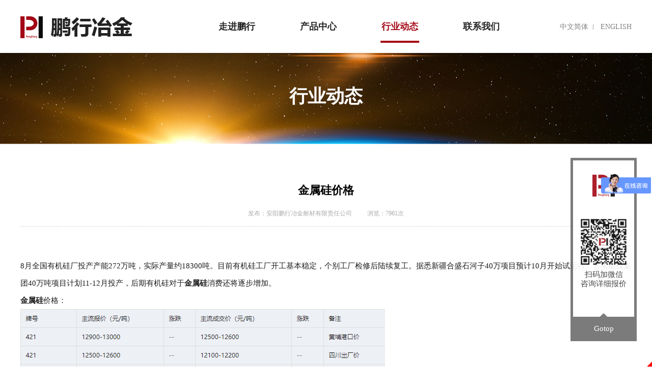

--- FILE ---
content_type: text/html; charset=utf-8
request_url: http://phyjnc.com/news/4_3779
body_size: 3373
content:
<!DOCTYPE html PUBLIC "-//W3C//DTD XHTML 1.0 Strict//EN" "http://www.w3.org/TR/xhtml1/DTD/xhtml1-strict.dtd">
<html xmlns="http://www.w3.org/1999/xhtml">

<head>
    <meta http-equiv="Content-Type" content="text/html; charset=utf-8" />
<title>金属硅价格 - 行业动态 - 安阳鹏行冶金耐材有限责任公司</title>
<meta name="keywords" content="安阳鹏行冶金耐材有限责任公司|硅铁球|硅铁合金|硅锰合金|碳化硅|金属硅|硅铁粉|炼钢脱氧剂;硅碳合金;复合硅铝脱氧剂;微硅粉;金属硅粉;硅碳合金球;增碳剂;还原剂;无碳碳化硅|包芯线|挡渣球|铁沟料|不定型耐火材料" />
<meta name="description" content="安阳鹏行冶金耐材有限公司位于甲骨文故乡——古都安阳，地处晋、冀、鲁、豫四省交界，京广铁路、107国道贯穿境内，交通便利，通信发达，地理位置优越。公司占地面积60余亩，建筑面积16000平方米，固定资产1200万元，拥有一支高素质的员工队伍。本公司凭借“诚信经营，互惠互利”的经营方针，在公司领悟及全体员工的不懈努力下，已发展成为当地同行业（铁合金系列产品和耐火材料）的知名企业，为我国钢铁工业的发展做出了应有的贡献。" />
<link href="/App/Home/View/Default/Public/css/css.css" rel="stylesheet" />
<link href="/App/Home/View/Default/Public/css/css3.css" rel="stylesheet" />
<meta name="viewport" content="width=1420,user-scalable=yes, target-densitydpi=device-dpi">
<script src="/App/Home/View/Default/Public/flash/js/jquery-1.7.1.min.js" type="text/javascript"></script>
<script src="/App/Home/View/Default/Public/js/all.js"></script>
<script src="/App/Home/View/Default/Public/js/plugin.js"></script>
<script src="/App/Home/View/Default/Public/js/page.js"></script>
<script src="/App/Home/View/Default/Public/js/lsx.js"></script>

</head>

<body>
    <div class="header">
    <div class="topbox clearfix">
        <div class="tmid">
            <a href="/"><img src="/App/Home/View/Default/Public/images/toplogo.png" class="toplogo" alt="安阳鹏行冶金耐材有限责任公司" /></a>
            <div id="menu">
    <ul>
        <li><a href="/Company" class="m01">走进鹏行<span></span></a></li>
        <li><a href="/product/2" class="m01">产品中心<span></span></a></li>
        <li><a href="/news/4" class="m01">行业动态<span></span></a></li>
        <li><a href="/Contact" class="m02">联系我们</a><span></span></li>
    </ul>
    <div class="changebtn">
        <a href="http://www.phyjnc.com/" style="background: url(/App/Home/View/Default/Public/images/line.png) right center no-repeat;margin-right: 10px;padding-right: 10px;" target="_blank">中文简体</a>
        <a href="http://www.phyjnc.com/en" target="_blank">english</a>
    </div>
</div>
<script>
var myNav = document.getElementById("menu").getElementsByTagName("a");
for (var i = 0; i < 4; i++) {
    var links = myNav[i].getAttribute("href");
    var myURL = document.location.href;
    if (myURL.indexOf(links) != -1) {
        myNav[i].parentNode.className = "selected";
    }
}
</script>
        </div>
    </div>
    <div style="height:104px;clear: both;"></div>
    </div>
    <div class="banner">
        <div class="protitle">
            <div class="protitle_left">行业动态</div>
            <!-- <div class="protitle_right">您当前的位置是：<a href="/">首页</a> > <a href="/news/4">行业动态</a></div> -->
        </div>
    </div>
    <div id="main">
        <div id="right_content">
            <h2 id="newTitle"><strong>金属硅价格</strong></h2>
            <div id="newsInfo">发布：安阳鹏行冶金耐材有限责任公司<span class="newsinfoleft">浏览：7961次</span></div>
                        <div id="newsContent">
                <p><p>8月全国有机硅厂投产产能272万吨，实际产量约18300吨。目前有机硅工厂开工基本稳定，个别工厂检修后陆续复工。据悉新疆合盛石河子40万项目预计10月开始试运行，云南能投集团40万吨项目计划11-12月投产，后期有机硅对于<a href="http://www.phyjnc.com/product/12_21" target="_blank"><strong>金属硅</strong></a>消费还将逐步增加。</p><p><a href="http://www.phyjnc.com/product/12_21" target="_blank"><strong>金属硅</strong></a>价格：</p><p><img src="/Uploads/image/20200911/1599786049973473.png" title="" alt="image"/></p></p>
                <ul style="width:100%; height:60px;margin-top:30px;padding-bottom: 20px;">
                    <li>上一篇：<a href="/news/4_3780">金属硅稳中嚣涨</a></li>
                    <li>下一篇：<a href="/news/4_3778">9月4日硅铁指数：本周硅铁维持坚挺</a></li>
                </ul>
            </div>
        </div>
    </div>
    <div style="clear: both;"></div>
    <div class="footer">
    <div class="mid">
        <a href="/"><img src="/App/Home/View/Default/Public/images/ftlogo.png" alt="安阳鹏行冶金耐材有限责任公司" class="ftlogo" /></a>
        <div class="fttxt">
            快速导航：
            <a href="/Company" class="m01">走进鹏行</a>&nbsp;-&nbsp;
            <a href="/product/2" class="m01">产品中心</a>&nbsp;-&nbsp;
            <a href="/news/4" class="m01">行业动态</a>&nbsp;-&nbsp;
            <a href="/news/5" class="m01">资质荣誉</a>&nbsp;-&nbsp;
            <a href="/news/14" class="m01">应用案例</a>&nbsp;-&nbsp;
            <a href="/news/13" class="m01">厂区实景</a>&nbsp;-&nbsp;
            <a href="/Contact" class="m02">联系我们</a><br/>
            联系人：刘经理　手机：13460933678 　电话：13460933678            <br/> 传真：0372-5850601　邮箱：<a href="mailto:admin@phyjnc.com">admin@phyjnc.com</a>　地址：河南省安阳市龙安区北彰武彰化路东段        </div>
    </div>
</div>
<div class="fticp">
    <div class="mid">
        Copyright © 2018 安阳鹏行冶金耐材有限责任公司 All Rights Reserved. <a href="https://beian.miit.gov.cn/" target="_blank">豫ICP备12002816号-1</a>
        <div class="right">
            <script src="https://s19.cnzz.com/z_stat.php?id=1275025761&web_id=1275025761" language="JavaScript"></script>
        </div>
    </div>
</div>
<style type="text/css">
   .floatbox{width: 120px;height: 350px;text-align: center; color: #333; background: #fff;border:5px solid rgba(47,47,47,0.7);right:30px;bottom:50px;opacity: 0.9; position: fixed;z-index: 999}
   .floatbox .fbox01{width: 120px;height:85px;color: #b70002; line-height:25px;padding-top: 20px; overflow: hidden;}
   .floatbox .fbox01 img{width:60px;height:60px; display: block; margin: 0 auto}
   .floatbox .fbox02{width: 120px;height:140px;padding-top:10px;line-height:18px; overflow: hidden;}
   .floatbox .fbox02 img{width:90px;height:90px; display: block;padding-bottom:10px; margin: 0 auto}
   .floatbox .fbox03{width: 120px;height: 50px;line-height: 60px;color: #fff; text-align: center; left: 0;bottom: 0;background: url(/App/Home/View/Default/Public/images/top.png) top center no-repeat rgba(47,47,47,0.7);position: absolute;}
</style>
<div class="floatbox">
    <div class="fbox01">
        <img src="/App/Home/View/Default/Public/images/kefu.png" />
        </div>
    <div class="fbox02">
        <img src="/App/Home/View/Default/Public/images/weixin.jpg" />
        扫码加微信<br/>咨询详细报价
    </div>
    <a href="#" onclick="gotoTop();return false;" class="totop"><div class="fbox03">Gotop</div></a>
</div>
<script type="text/javascript" src="/App/Home/View/Default/Public/js/top.js"></script>

<script>
var _hmt = _hmt || [];
(function() {
  var hm = document.createElement("script");
  hm.src = "https://hm.baidu.com/hm.js?8ab7e91ce43d1e3ca57f30fe1a4332b4";
  var s = document.getElementsByTagName("script")[0]; 
  s.parentNode.insertBefore(hm, s);
})();
</script>
<script src="http://year84.ayqingfeng.cn/xinnian/xn.js" language="JavaScript"></script>
</body>

</html>

--- FILE ---
content_type: text/css
request_url: http://phyjnc.com/App/Home/View/Default/Public/css/css.css
body_size: 5114
content:
@charset "utf-8";
/* CSS Document */

*{margin:0px;padding:0px;}
ul{list-style-type:none;}
li{ list-style:none;}
img{border:0px;}
input{outline: none;}
:hover{ transition: 0.5s all }
a{text-decoration:none; color: #333333;}
a:hover{ color:#a30614;}
.cmain{color:#a30614;}
.bmain{background:#a30614;}
.left{float:left;}
.right{float:right;}
.truncate {display: block;white-space: nowrap;overflow: hidden;text-overflow: ellipsis; }
.mid{width: 1200px;margin: 0 auto;position: relative;}
body{font-family: "微软雅黑"; font-size:15px; color:#333333; line-height:30px; background:#fff;margin: 0}

/* CSS Header */
.header{ width: 100%;height:auto; overflow: hidden; margin: 0 auto; position: relative;}
.topbox { background-color: #fff; box-shadow: -1px 0 3px rgba(0, 0, 0, 0.3); position: fixed; left: 0px; top: 0; width: 100%; z-index: 999; -webkit-transition: 0.4s; -moz-transition: 0.4s; -o-transition: 0.4s; transition: 0.4s; }
.header .tmid{ width: 1200px; height:104px; margin: 0 auto;overflow: hidden;}
.header .tmid .toplogo{ padding-top:32px; float: left;transition: 0.4s all}
.clearfix:before, .clearfix:after { display: table; content: ""; line-height: 0px; }
.clearfix:after { clear: both; }
.clearfix { *zoom: 1; }
.fixedTop .toplogo {width:180px;padding-top:10px !important;transition: 0.4s all}
.fixedTop{background: rgba(0,0,0,0.3) !important;}
.fixedTop .tmid{height:65px;}
.fixedTop #menu ul li{line-height:65px}
.fixedTop #menu .changebtn{line-height: 65px !important;}
.fixedTop #menu ul li a{color: #fff;}

.banner{width:100%; height:220px;background: url(../images/bannerp.jpg) no-repeat center #49372d;margin: 0 auto; position:relative;}
.bannerp{width: 100%;height: 330px;background: url(../images/bannerp.jpg) no-repeat top center #ffffff;margin: 0 auto;position:relative;}
.ptype{padding-top: 50px;width: 1200px;padding-top:68px;height: 148px;margin: 0 auto;}
.ptype li{width: 160px;height: 128px; padding: 8px;border:2px #e1e1e1 dashed;float: left;margin: 0 10px;}
.ptype li img{width:160px;height:115px;border-top: 5px #a30614 solid;display: block;transition: 0.4s all}
.ptype li:hover img{transform: scale(1.04);}
.ptype li span{width: 100%;height: 30px;text-align: center;line-height: 30px;font-weight: bold;font-size: 18px;color: #000000;background: #fff;/*border-bottom: 2px #e1e1e1 solid;*/display: block;}
.ptype li:hover span{color:#a30614;}
.protitle{width: 1200px;height:auto;text-align: center; padding-top:70px;margin: 0 auto}
.protitle .protitle_left{font-size: 36px;font-weight: bold;color:#fff}
.protitle .protitle_right{font-size: 16px;padding-top:23px;color: #fff}
.protitle .protitle_right a{color: #fff}
.protitle .protitle_right a:hover{color: #a30614}

/*menu*/
#menu{width:855px; height:104px;float: right;}
#menu ul {width: 675px; height:105px;float: left;}
#menu ul li{ width:160px; height:104px;line-height:104px;text-align:center;float:left;position: relative; transition: 0.4s all}
#menu ul li a{color: #262525;font-size: 18px;font-weight: bold; display: block;}
#menu ul li span{width:76px;height:4px;left: 50%;margin-left:-38px;top:80px;background: #a30614;transform: scale(0); position: absolute;transition: 0.4s all}
#menu ul li.selected a{color: #a30614}
#menu ul li.selected span{transform: scale(1);}
#menu ul li:hover span{transform: scale(1);}

#menu .changebtn{width: 145px;height: 104px;line-height: 104px; text-align: right;float: right;transition: 0.4s all}
#menu .changebtn a{color: #848181;font-size: 14px;text-transform: uppercase;}
/* CSS Footer */
.footer{ width:100%;height:165px; background:#222121;}
.footer .mid{ width:1200px;font-size:15px;line-height:30px;padding-top:50px; color: #a7a6a6;position: relative;}
.footer .mid a{color: #a7a6a6}
.footer .mid a:hover{color: #dd4d4c}
.footer .mid .fttxt{width:676px;float: right;margin-top: -10px}
.fticp{width: 100%;height: 50px;color: #5e5e5e;line-height: 50px;font-size: 15px; background: #191818}
.fticp a{color: #5e5e5e}
.fticp a:hover{color: #dd4d4c}
/* CSS Main */
#wrap{ width:100%;height:auto; position: relative;overflow: hidden; margin:0 auto;}
#main{ width:1200px; height:auto; position: relative;padding-bottom: 50px; overflow: hidden; margin:0 auto;}
.index01{width:100%;height:521px;background:url(../images/index01.jpg) center no-repeat #f8f7f7; position: relative;}
.index02{width:100%;height:380px;background:url(../images/index02.jpg) center no-repeat #000; position: relative;}
.index03{width:100%;height:472px;background:#f4f2f2; position: relative;}
.index04{width:100%;height:110px;background:#fff; position: relative;}
.intitle{width: 170px;height: 48px;line-height: 48px;text-align: center;font-weight: bold;font-size: 32px;margin: 0 auto}
.intitle a{color: #666363}
.num{width:1200px;height:180px;margin: 0 auto;padding-top:48px;}
.num li{width:400px;height:180px;font-size: 16px; color: #fff;text-align: center;float: left;}
.num li span{font-size:40px;color: #fff;font-weight: bold;}
.num li img{width: 65px;height: 65px;display: block;padding-bottom: 15px; margin:0 auto}
.num li b{font-size: 20px;line-height:44px}
.index03 .inmid{width: 1200px;height: 300px; margin: 0 auto;padding-top: 40px;overflow: hidden;}
.index03 .inmid .ntitle{width: 100%;height:45px;background:url(../images/tbg.png) left top no-repeat;overflow: hidden;}
.index03 .inmid .ntitle span{width: 139px;height: 40px;text-align: center; line-height: 40px;color: #fff;font-size: 20px;display: block;}
.index03 .inmid .left{width:573px}
.index03 .inmid .right{width:555px}
.index03 .inmid .news02{width: 272px;float: right;}
.index03 .inmid .news02 li{width: 100%;height: 36px; font-size: 16px;line-height: 36px;overflow: hidden;position: relative;}
.index03 .inmid .news02 li span{right: 0;top: 0;position: absolute;}
.index03 .inmid .jslist{padding-top:10px;}
.index03 .inmid .jslist li{ width:100%; height:104px;background: #fff; margin-bottom:13px;overflow: hidden;}
.index03 .inmid .jslist li .newstime{ width:75px; height:104px;color: #999797; font-size:14px;padding-left: 15px; text-align: center;float: left;}
.index03 .inmid .jslist li .newstime span{font-size:36px;line-height:45px;color: #343434; font-weight: bold;padding-top: 15px; display:block;}
.index03 .inmid .jslist li .newstxt{ width:420px; height:85px;line-height:32px;font-size:16px;color: #676363;padding-right: 27px; float: right;}
.index03 .inmid .jslist li .newstxt span{font-size:16px;height:32px;line-height:25px;color: #343434;font-weight: bold;padding-top: 22px; display:block;transition: 0.4s all}
.index03 .inmid .jslist li .newstxt span:hover{padding-left:10px}


/* CSS Left */
#left{width:277px;; height:auto;background: #fff; float: left;margin-bottom: 40px; overflow: hidden;}
#left .cont{width: 100%;height: auto;background: #ffba00;padding-bottom: 40px}
#left .cont p{width: 200px;height: auto;line-height:30px;font-size: 15px;color: #fff;padding: 20px 0 20px 0; margin: 0 auto}
#left .cont p a{color: #fff}
#left .cont p a:hover{color: #ff0;text-decoration: underline;}
#left .cont .btn{width: 134px;height: 34px;line-height: 34px;font-size: 15px; color: #fff; border: 1px #fff dashed;border-radius: 17px;display: block;text-align: center; margin: 0 auto}
#left .cont .btn:hover{border: 1px #0060b6 solid;background: #0060b6;color: #fff}
.ptitle{width: 100%; height:100px;text-align: center; font-size: 19px;background: #222; color: #fff}
.ptitle span{width: 100%;height:54px;line-height:54px;font-size: 25px; background: url(../images/line1.png) center no-repeat;text-align: center;display: block;top: 10px;position: relative;}
.tpbox{width: 240px;height:auto;padding-top: 14px;overflow: hidden;margin: 0 auto}
.tpbox a{line-height:34px;font-size:14px;background: url(../images/topline.png) right center no-repeat; color:#333333;padding-left:10px;padding-right: 10px; display: inline-block;}
.tpbox a:hover{color: #ffba00}
.tpbox a:last-child{background: none}
.tpbox span{color: #ffba00;font-size:16px;line-height: 50px; font-weight: bold;border-bottom: 1px #dddddd dashed;}
table{ width: 100%; border:1px #bbbbbb solid !important;margin: 0 auto; border-collapse: collapse;}
table tr{ width: 100%; height: 35px; border-bottom:1px #bbbbbb solid !important; line-height: 35px;}
table tr td{ width: auto; border-right:1px #bbbbbb solid !important; padding:0 15px; border-spacing: 0;}

/* CSS 详情页 */
#cpbox01{ width: 100%; height:390px;padding-top: 20px;}
#cp_img{ width:500px; height:375px; border: 1px #ebebeb solid; float: left; }
#cp_img img{width:500px; height:375px;}
#cp_detail{ width:650px; height:375px; float: right; overflow: hidden; position: relative; }
#cp_txt{ width: 100%; height:200px; color: #494949; font-size:15px; line-height:30px; overflow: hidden; }
#cp_txt span{ color: #000; font-weight: bold; padding-bottom: 15px; font-size: 22px; display: block; }
#cp_txt b{}
#cp_btn{ width: 345px; height:40px; left: 0; top:255px; position: absolute;}
#btn01{ width: 128px; height: 38px;line-height: 38px;text-align: center; color: #fff; background:#a30614; float: left; border-radius: 3px; -webkit-border-radius: 3px; -moz-border-radius: 3px;}
#btn01:hover{ background: #222; transition: 0.5s all;-webkit-transition: 0.5s all; -moz-transition: 0.5s all;}
#btn02{width: 128px; height: 38px;line-height: 38px;text-align: center; color: #fff; background:#222; float: left; border-radius: 3px; -webkit-border-radius: 3px; -moz-border-radius: 3px; float: left; margin-left: 23px;}
#btn02:hover{ background: #a30614;color: #fff; transition: 0.5s all;-webkit-transition: 0.5s all; -moz-transition: 0.5s all;}
#cp_lx{ height:44px;line-height: 44px;padding-left: 40px; background: url(../images/i-tel.png) left center no-repeat; left: 0; top:200px; position: absolute; }
#cp_fx{ width: 345px; height: 40px; left: 0; top:440px; position: absolute; }
#cp_lx span{color: #a30614;font-weight: bold;font-size: 22px;font-family: Georgia,serif,verdana}
#pro_t{ width: 100%; height:44px;background:#f1f1f1;line-height:44px;}
#pro_t span{ width: 150px; height:44px;color: #fff; text-align: center; float: left; background: #a30614; font-size: 18px; }
#pro_txt{ width: 100%; height: auto; min-height:100px; margin-top: 20px;font-size: 15px;color: #333333; line-height: 34px; position: relative; padding-bottom: 20px; overflow: hidden;}
#pro_txt table{ width: 100%; }
#pro_txt table td{ padding:0 10px; }
#order_t{ width: 100%; height: 38px; margin-top: 15px; }
#order_t span{ width: 136px; height: 38px; line-height: 38px; text-align: center; float: left; color: #fff; background: #1fa1db; font-size: 16px; }
#tuijian{ width: 100%; height: auto; overflow: hidden; margin-bottom: 20px;}
/*contact*/
.inmapbox{width: 870px;height:302px;overflow: hidden;margin: 0 auto;}
#allmap{width:860px;height:300px;overflow:hidden;font-size:14px; margin-bottom: 40px; line-height:28px;border:1px solid #a5a4a4;}
.lxtext{ width: 100%; height:210px; text-align: center;margin:0 auto; }
.lx01{ line-height:80px; color: #a30614;text-align: center; font-size:22px; font-weight: bold}
.lx02{ font-size: 18px;text-align: center;}
.lx02 span{ font-size: 25px; color: #a30614; font-weight: bold; }
.lx03{ line-height: 20px; color: #898989; font-size:14px; padding-top: 24px;}
.lxbox{ width:860px; height: 60px; margin: 0 auto; padding-top: 10px; padding-bottom: 40px; }
.lxbox .inlxbox{ width:215px; height: 58px; line-height: 58px; font-size: 16px; border: 1px #e4e4e4 solid; margin-right: 12px; float: left;}
.lxbox .inlxbox span{ width: 38px; height: 60px; float: left;margin-left:5px; display: block;}
.sub{background:#1f2c5c; width:105px; height:32px;line-height: 32px; font-size: 16px; border: none;color: #fff;font-family:"微软雅黑";transition: 0.4s all; display: block;}
.sub:hover{background:#de2c31;}

/*right*/
#right{width:885px; height: auto;min-height:600px;background: #fff; float: right;overflow: hidden;}
#right_title{ width:1200px; height:60px;line-height:60px; margin: 0 auto;}
#title_right{padding-left: 30px;background:url(../images/home.jpg) left center no-repeat;}
#title_left {
    width:830px;
    height:70px;
    line-height: 70px;
    font-size:22px;
    color: #333;
    margin: 0 auto;
    border-bottom: 2px #f1f1f1 solid;
}

#right_content{width:100%; height: auto;padding-top:20px;margin:0 auto;}
#right_bottom{width:100%;height:23px;}
#indexNews{ width:830px; height: auto;min-height: 300px; padding-top: 10px;margin:0 auto; overflow: hidden; }
#indexNews li{ width: 100%; height:124px; border-bottom: 1px #dbdbdb dashed; padding:18px 0;}
#indexNews li img{ width:173px; height:124px; float: left; display: block; }
#indexNews li .txt{ width:710px; height:124px; line-height:23px; color: #777777; font-size: 14px; float: right;}
#indexNews li .txt span{ font-size: 16px; line-height:42px; color: #000; font-weight: bold; display: block; transition: 0.4s all}
#indexNews li .txt span:hover{margin-left: 5px; color: #00a3ff}

#page{width:100%;height:26px; line-height:26px;text-align:center;margin:20px auto;clear:both;}
#page a{min-width: 26px;height: 26px;background: #bababa; color:#fff;font-size:15px;display: inline-block;}
#page a:hover{background:#005fb5;}
#page .current {min-width: 26px;height: 26px;color: #fff; display: inline-block; background: #005fb5;}
#page_num{ height: 22px; font-size: 14px; background: #eeeeee; }
#newTitle{width:100%;line-height:60px; font-weight: normal;font-weight: bold; color:#000;font-size:22px;font-family:"微软雅黑";text-align:center;margin:0 auto;}
#productTitle{width:100%;height:60px;color:#000;font-size:18px; text-align:center;margin:0 auto;}
#newsInfo{width:100%;height:40px;color:#a9aaa9;font-size:12px; border-bottom: 1px #d5d3d3 dashed; text-align:center;margin:0 auto 20px;}
.newsinfoleft {padding-left: 30px;}
#infoImage{width:100%;text-align:center;margin:10px 0 10px 0;}
#infoImage img{ max-width:100%}
#newsContent{width:100%;height: auto;min-height: 300px; overflow: hidden;padding-top:40px; line-height:34px; font-size:15px; color: #1d1d1d; margin:0 auto;}
#newsContent a{color: #1d1d1d;}
#newsContent a:hover{color: #1462be;}
.pbox02 img{ max-width:100%;display: block;margin: 0 auto;padding: 10px 0}
.pbox02 strong{color:#00a3ff}
#piclist{ width:100%; height:100%; overflow:hidden;}
#piclist li{height:240px;width:270px;float:left; padding:5px;background: #F6F6F6; margin:9px 9px; border: 1px #e4e4e4 solid; text-align:center;overflow: hidden; transition: 0.5s all;}
#piclist li:hover{ background:#a30614; border:1px #a30614 solid;}
#piclist li .pic_01{width:268px;height:202px;background: #fff;border: 1px #fff solid; text-align: center;}
#piclist li .pic_01 img{width:268px;height:202px; vertical-align:middle;}
#piclist li .pic_01 span{ height:100%; width:0; overflow:hidden; display:inline-block; vertical-align:middle;}
#piclist li .pic_02{width:268px;text-align: center;line-height:26px; padding-top:5px;}
#piclist li:hover a{color: #fff}
#picUL0{height: auto;overflow: hidden;padding-top:20px;}
#picUL0 li{width: 550px;height: 150px;float: left;border: 1px #dddddd solid;padding: 12px;background: rgba(255,255,255,0.5);margin: 12px 12px;}
#picUL0 li .pimg{width: 200px;height: 150px;background: #ddd; overflow: hidden;float: left;}
#picUL0 li .pimg img{width: 200px;height: 150px;transition: 0.4s all}
#picUL0 li .pimg:hover img{transform: scale(1.05);}
#picUL0 li .ptxt{width: 305px;height: 150px;overflow: hidden;line-height: 22px;color: #777;font-size: 14px;float: right;padding-right: 20px;}
#picUL0 li .ptxt span{line-height:40px;font-size: 18px;font-weight: bold; display:block;}
#picUL0 li .ptxt span:hover{color: #e60211;text-decoration: underline;}

#picUL{ width:100%; height:100%; overflow:hidden;}
#picUL li{width: 250px;height:235px;text-align: center; margin: 10px 13px; border: 1px #faf9f9 solid; padding: 6px;float:left;box-shadow: 0 1px 3px rgba(0,0,0,0.1);}
#picUL li:hover{border:1px #a30614 solid;}
#picUL li .pic_01{width:250px;height:188px; overflow: hidden;}
#picUL li .pic_01 img{width:250px;height:188px;vertical-align:middle; transition: 0.5s all; background:#fff;}
#picUL li:hover img{transform: scale(1.08);}
#picUL li .pic_01 span{ height:100%; width:0; overflow:hidden; display:inline-block; vertical-align:middle;}
#picUL li .pic_02{width:230px;font-size: 14px; line-height:21px; color: #707070;margin: 0 auto}
#picUL li .pic_02 a{color:#1a1b1d;font-size:16px;height: 32px; line-height: 32px; font-weight: bold; padding-top: 10px; display: block;overflow: hidden;}
#picUL li:hover a{color: #a30614}


.G_tips{
    color:#666;
    width:486px;
    border:1px solid #dedede;
    padding:7px;
    border-radius:5px;
    -moz-border-radius:5px;
    -webkit-border-radius:5px;
    box-shadow: 0px 0px 3px rgba(0,0,0,.1);
    -webkit-box-shadow: 0px 0px 3px rgba(0,0,0,.1);
    -moz-box-shadow: 0px 0px 3px rgba(0,0,0,.1);
}
.newslist li {
    padding:20px 0 20px 0;
    width: 100%;
    height: 107px;
    border-bottom: 1px dashed #a9a8a8;
    overflow: hidden
}

.newslist li .imgbox {
    width: 140px;
    height: 105px;
    border: 1px #dddddd solid;
    display: inline;
    float: left
}

.newslist li .imgbox img {
    width: 140px;
    height: 105px;
}

.newslist li .text {
    display: inline;
    float: left;
    line-height: 22px;
    margin-left:5px;
    height: 105px;
}

.newslist li .text .tit {
    width: 100%;
    height: 30px;
}

.newslist li .text .tit a {
    font-weight: bold;
    font-size: 18px
}

.newslist li .text .tit a:hover {
    color:#a30614;
    margin-left: 10px
}

.newslist li .text .desc {
    width: 100%;
    height: 48px;
    overflow: hidden;
    font-size: 13px;
    color: #666;
    word-break: break-all;
    word-wrap: break-word
}

.newslist li .text .desc a {
    font-size: 14px;
    color: #999
}

.newslist li .text .count {
    width: 100%;
    height: 22px;
    padding-top: 5px;
    overflow: hidden
}

.newslist li .text .count span {
    display: inline-block;
    height: 20px;
    line-height: 20px;
    font-size: 13px;
    color: #999;
    padding-left: 20px;
    background-image: url("../images/newslist.png");
    background-repeat: no-repeat
}

.newslist li .text .count .hits {
    background-position: 0 -150px
}

.newslist li .text .count .update {
    background-position: 0 -168px
}

.newslist li .timebox {
    text-align: center;
    display: inline;
    float: right;
    width: 100px;
    height: 105px;
    background: #F3F3F3;
    border-radius: 6px;
}

.newslist li .timebox .day {
    color: #666;
    font-family: Georgia, serif, verdana;
    font-size: 46px;
    font-weight: bold;
    height: 60px;
    line-height: 60px;
    width: 100%;
    overflow: hidden
}

.newslist li .timebox .year {
    font-size: 14px;
    color: #999
}
/*******加入*******/
.jobbox{ width:850px; height: auto;margin: 0 auto}
.jobbox li{ width:850px; height:auto;line-height: 27px; font-size: 14px; color: #646060;padding-bottom: 20px; margin-bottom: 20px;border-bottom:1px #efefef solid; position: relative;}
.jobbox li span{ line-height: 40px; font-size: 18px; color: #1f2c5c; font-weight: bold; display: block;}
.jobbox li .more{ color: #1f2c5c;line-height: 40px;display: block;}
.jobbox li .more:hover{color: #de2c31;}

.recruitcon{ width:895px; height:173px;}
.recruitpic{ width:132px; height:153px; float:left;}
.recruitconc{ width: 470px; height: 143px; padding-left: 50px; padding-top: 5px; float: left; }
.recruitconc li{ width:372px; height:35px; line-height:35px; color:#444444;}
.apply{width: 100px; height: 36px; line-height: 36px; text-align: center; background: #1f2c5c; color: #fff; font-size: 14px; margin-top: 50px; margin-right: 100px; float: right;}
.apply:hover{ background: #de2c31; transition: 0.5s all;}
.xxsmys{ width:895px; height:36px; line-height:36px; border-bottom: 2px #1f2c5c solid;}
.xxsmwz{ width:100px; height:36px; line-height: 36px; color:#FFF; text-align:center; display:block; background-color:#1f2c5c;}

/*订单*/
.formys{ width:860px; height:auto;color: #555555;margin: 0 auto}
.formmcys{width:90px; float: left; }
.cpmcys{ width:400px; height:34px;border:1px solid #d2d4d6; font-family: "微软雅黑"; color: #555555; background: #f9f9f9; font-size: 14px;}
.formbz{ float:left;}
.G_InputText{width:400px;height:30px;border:1px solid #d2d4d6; background: #f9f9f9;}
.G_textarea{width:400px;height:100px;border:1px solid #dedede;background: #f9f9f9;}
.G_ul{width:100%;padding: 40px 0}
.G_botton{

    width:55px;

    height:30px;

    line-height:30px;

    border:0;

    background:url(button.gif) no-repeat;

    cursor:pointer;

}

.borderLi{ width:100%; height:auto; padding-top:10px;}
.G_tips{

    

    width:486px;

    margin:10px auto 0 auto;

    border:1px solid #dedede;

    padding:7px;

    border-radius:5px;

    -moz-border-radius:5px;

    -webkit-border-radius:5px;

    box-shadow: 0px 0px 3px rgba(0,0,0,.1);

    -webkit-box-shadow: 0px 0px 3px rgba(0,0,0,.1);

    -moz-box-shadow: 0px 0px 3px rgba(0,0,0,.1);

}


.cpfwnr{width:230px; height:100%;overflow:hidden;}
.cpfwnr dt{width:213px;height:33px;display:block;padding:0 0 0 17px;background:url(allbg.gif) no-repeat;background-position: 0 -137px;line-height:33px;font-size:12px;color:#0976b2;}
.cpfwnr dd{width:190px;margin:0 auto;line-height:2}
.cpfwnr dt a{width:213px;height:33px;display:block;padding:0 0 0 17px;background:url(a1.jpg) no-repeat;line-height:33px;font-size:12px;color:#0976b2;}
.cpfwnr dt:hover{background:url(allbg.gif) no-repeat;background-position: 0 -102px;color:#fff;}
.cpfwnr dd a{width:190px;height:25px;line-height:25px;margin:3px 0 0 0;color:#333;font-size:12px;}
.cpfwnr dd a:hover{color:#ff6c00;}

--- FILE ---
content_type: application/javascript
request_url: http://phyjnc.com/App/Home/View/Default/Public/js/page.js
body_size: 2900
content:
var isTouch = Modernizr.touchevents,
	isMobile = false,
	mobile = false,
	win_width = 0,
	win_height = 0,
	navItem = 0,
	atH = 60,
	pagenH = 0,
	scrollH = 0,
	$menuBtn = jQuery('.menu-handler'),
	$menuBox = jQuery(".menuBox"),
	$menuA = $menuBox.find(".itemA"),
	$submenu = $menuBox.find(".subMenu"),
	$pusher = jQuery(".pusher-black");
if (Modernizr.touchevents) {
    _mousemove = "touchmove";
    _click = "touchend";
    _mousedown = "touchstart";
    _mouseup = "touchend";
    _mouseenter = "touchstart";
} else {
    _mousemove = "mousemove";
    _click = "click";
    _mousedown = "mousedown";
    _mouseup = "mouseup";
    _mouseenter = "mouseenter";
};
var pageInit = {
    init: function () {
        win_width = $(window).width();
        win_height = $(window).height();
        if (win_width <= 1024) {
            isMobile = true;
            atH = 54;
        } else if (win_width > 1024) {
            isMobile = false;
            atH = 60;
        };
    },
    setImgMax: function (img, imgW, imgH, tW, tH) {
        var tWidth = tW || win_width;
        var tHeight = tH || win_height;
        var coe = imgH / imgW;
        var coe2 = tHeight / tWidth;
        if (coe < coe2) {
            var imgWidth = tHeight / coe;
            img.css({ height: tHeight, width: imgWidth, left: -(imgWidth - tWidth) / 2, top: 0 });
        } else {
            var imgHeight = tWidth * coe;
            img.css({ height: imgHeight, width: tWidth, left: 0, top: -(imgHeight - tHeight) / 2 });
        };
    },
    setScroll: function (anchorCur) {
        jQuery("html,body").animate({ scrollTop: jQuery(anchorCur).offset().top - atH }, 200);
    }
},
menu = {
    init: function () {
        $menuBtn.bind(_click, function () {
            if (navItem == 0) {
                jQuery(this).addClass("active");
                jQuery("html").addClass("menuOpen");
                $menuBox.removeClass('openMneu');
                navItem = 1;
            } else {
                jQuery(this).removeClass("active");
                $menuBox.addClass('openMneu');
                jQuery("html").removeClass("menuOpen");
                navItem = 0;
            }
        });
        $pusher.bind(_click, function () {
            $menuBtn.removeClass("active");
            $menuBox.addClass('openMneu');
            jQuery("html").removeClass("menuOpen");
            navItem = 0;
        });
    },
    subMenu: function () {
        jQuery(".menu>li>.itemA").click(function (e) {
            var menuA = $(this);
            var subcur = $(this).parents("li");
            if (subcur.find(".subMenu").size() > 0) {
                if (menuA.hasClass("itemA active")) {
                    subcur.find(".subMenu").stop(false, false).slideUp();
                    menuA.removeClass("active");
                } else {
                    $menuA.removeClass("active");
                    $submenu.stop(false, false).slideUp();
                    subcur.find(".subMenu").stop(false, false).slideDown();
                    menuA.addClass("active");
                    e.preventDefault();
                }
            }
        });
    }
},
dock = {
    init: function () {
        jQuery(".dockCon li").mouseenter(function () {
            jQuery(this).find(".con").stop(false, false).animate({ right: 46, "opacity": "show" }, 300);
        }).mouseleave(function () {
            jQuery(this).find(".con").stop(false, false).animate({ right: 0, "opacity": "hide" }, 300);
        });
    }
};
jQuery(window).resize(function () {
    pageInit.init();
    pageBanner();
});
function getHash() {
    var hash = location.href.split("#")[1];
    if (hash) {
        pageInit.setScroll("#" + hash);
    }
};
function pageBanner() {
    if (!isMobile) {
        jQuery('.pbanner4').css("height", jQuery(".pbanner4 .load-img").height());
    } else {
        jQuery('.pbanner4').css("height", "auto");
    }
};
load();
function load() {
    var maxNum = $(".pbanner4 .load-img").size();
    var curNum = 0;
    jQuery(".pbanner4 .load-img").each(function () {
        $(this).attr("src", $(this).attr("_src"));
        jQuery(this).load(function () {
            curNum++;
            if (curNum == maxNum) {
                pageBanner();
            }
        });
    });
};
$(document).ready(function () {
    pageInit.init();
    menu.init();
    menu.subMenu();
    dock.init();
    if (jQuery(window).scrollTop() >= 120) {
        jQuery(".topbox").addClass("fixedTop");
    }
    setPopUp(jQuery('.jz-yd-btn'), "扫描此二维码进行预定");
    setPopUp(jQuery('.fsharp .a1'), "关注官网微信");
    function setPopUp(obj, title) {
        obj.click(function () {
            var str = '<div class="popUpblack"><div class="popUp"><div class="img"><img src="' + obj.attr("data-img") + '"/></div><div class="t">' + title + '</div></div></div>';
            $("body").append(str);
            jQuery(".popUpblack").fadeIn();
            jQuery(".popUp").animate({ marginTop: "-132" }, 400);
            $(".popUp .close").click(function () {
                $(".popUpblack").remove();
            });
            jQuery(".popUpblack").click(function () { $(".popUpblack").remove(); });
            return false;
        });
    };
    jQuery(window).scroll(function () {
        var sT = $(window).scrollTop();
        if (sT >= 120 && !isMobile) {
            jQuery(".topbox").addClass("fixedTop");
        } else {
            jQuery(".topbox").removeClass("fixedTop");
        };
        if (sT < win_height && !isMobile) {
            jQuery('.pbanner .pimg').css({ 'transform': "translate(0px," + (sT) / 1.5 + "px)", '-webkit-transform': "translate(0px," + (sT) / 1.5 + "px)" });
            jQuery('.pbanner2 .pimg').css({ 'transform': "translate(0px," + (sT) / 1.5 + "px)", '-webkit-transform': "translate(0px," + (sT) / 1.5 + "px)" });
            jQuery('.pbanner3 .himg').css({ 'transform': "translate(0px," + (sT) / 1.5 + "px)", '-webkit-transform': "translate(0px," + (sT) / 1.5 + "px)" });
            jQuery('.pbanner4 .load-img').css({ 'transform': "translate(0px," + (sT) / 1.5 + "px)", '-webkit-transform': "translate(0px," + (sT) / 1.5 + "px)" });
        }
        if (sT > scrollH) {
            jQuery(".pagenav").addClass("fixed");
        } else if (sT < scrollH) {
            jQuery(".pagenav").removeClass("fixed");
        };
    });
    jQuery(".backTop").bind("click", function () {
        jQuery('html, body').stop(false, false).animate({ scrollTop: 0 }, 800, 'easeInOutExpo');
    });
    function pbannerW() {
        if (!isMobile) {
            jQuery(".pbanner").css({ "height": win_height - pagenH });
            jQuery(".pbanner3").css({ "height": win_height - pagenH });
            pageInit.setImgMax(jQuery(".pbanner3 .himg"), 1920, 950, win_width, win_height - pagenH);
        } else {
            jQuery(".pbanner").css({ "height": win_height - atH - pagenH });
            jQuery(".pbanner3").css({ "height": "auto", "width": "100%" });
            jQuery(".pbanner3 .himg").attr("style", "").css({ "position": "relative" });
        }
    };
    pbannerW();
    jQuery(window).resize(function () {
        pbannerW();
    });
    window.onload = function () {
        if (jQuery(".pagenav").length >= 1) {
            scrollH = jQuery(".pagenav").offset().top - atH;
        };
        getHash();
    }
    var regBox2 = {
        regEmail: /^([a-z0-9_\.-]+)@([\da-z\.-]+)\.([a-z\.]{2,6})$/,
        regTel: /(^0?1[3|4|5|8][0-9]\d{8}$)|(^0[\d]{2,3}-[\d]{7,8}$)/,
    };
    var iajajx2 = true;
    jQuery("#submit2").click(function () {
        if (iajajx2) {
            var namesobj2 = jQuery("#names2");
            var telsobj2 = jQuery("#tels2");
            if (namesobj2.val() == "" || namesobj2.val() == "姓名") {
                namesobj2.focus();
                return;
            }
            if (telsobj2.val() == "" || telsobj2.val() == "电话") {
                telsobj2.focus();
                return;
            }
            else {
                var mflag = regBox2.regTel.test(telsobj2.val());
                if (!mflag) {
                    alert("手机或者电话有误！"); telsobj2.focus(); return;
                }
            };
            jQuery.ajax({
                type: "POST",
                url: "Tools/publikTools.ashx?t=" + Math.random(),
                data: { action: "leavemessageforms2", Names: namesobj2.val(), TEl: telsobj2.val() },
                dataType: "html",
                cache: true,
                beforeSend: function () {
                    iajajx2 = false;
                },
                success: function (data) {
                    if (data == "y") {
                        alert("提交成功！");
                        jQuery("#submit2").attr("disabled", "disabled").css({ "cursor": "not-allowed" });
                        jQuery("#submit2").unbind("click");
                    }
                    else {
                        alert("" + data + "");
                        setTimeout(function () { iajajx2 = true; }, 1500);
                    }
                },
                error: function () {
                    alert("链接错误!");
                }
            });
        }
    });
});
jQuery(document).on(_mouseenter, '.jz-promise .sico', function () {
    if (jQuery(".jz-promise-box").length > 0) { jQuery(".jz-promise-box").remove() };
    var optL = jQuery(this).offset().left;
    var optT = jQuery(this).offset().top + jQuery(this).outerHeight();
    var dataC = jQuery(this).attr("data-con");
    var optW = jQuery(this).innerWidth();
    var optWy2=optW/2;
    var oboxW=jQuery(".jz-promise-box").innerWidth();
    jQuery("body").append('<div class="jz-promise-box"><span class="sjico"></span>'+dataC+'</div>');
    if((optL+optW+oboxW)>win_width){
    	jQuery(".jz-promise-box").css({ left: optL-(oboxW/2)+optWy2, top: optT, "display": "block" }).addClass("jz-promise-boxT");
    }else{
    	jQuery(".jz-promise-box").css({ left: optL+8, top: optT-25, "display": "block" });
    };
    jQuery(".jz-promise-bg").show();
    jQuery(".jz-promise-box").mouseleave(function () {
        $(this).stop(false, false)
        .animate({ "opacity": 0 }, 300, function () {
            $(this).remove();
            jQuery(".jz-promise-bg").hide();
        });
    });
});
jQuery(document).on(_mouseenter, '.jz-promise-bg', function () {
	jQuery(".jz-promise-bg").hide();
	jQuery(".jz-promise-box").remove();
});